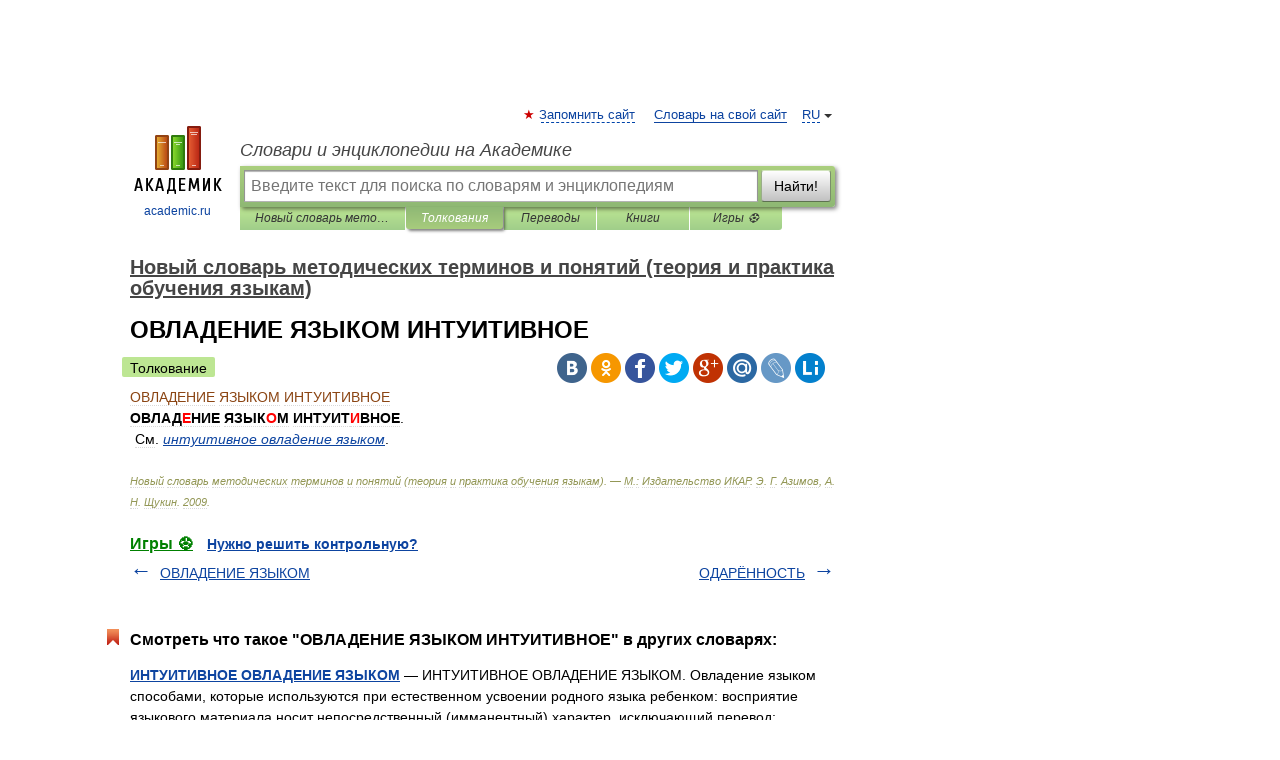

--- FILE ---
content_type: application/javascript; charset=utf-8
request_url: https://fundingchoicesmessages.google.com/f/AGSKWxVl3SegfUCJVcX-E2eLAOHBSmHDa6ERiE_utZzQTUM6ixN9rOXv1Jiie-PtsSJYDV3geDe4M9-ABXj6czjjL6ygWYlgnQ9crPs-tsezYLazFnlQ9R_rPDoW3nnGCMwsxlA_xqDHf7w6Fa4e8UR6LYTuUaX58k9BRqENCtLpc48kGm6AUK-Xh-ayue4j/__adshow./inc_v2/ad_/admatch-/xclicks./ads/ads.
body_size: -1289
content:
window['07dc9b5b-5048-4c4d-a46c-59b85aeef788'] = true;